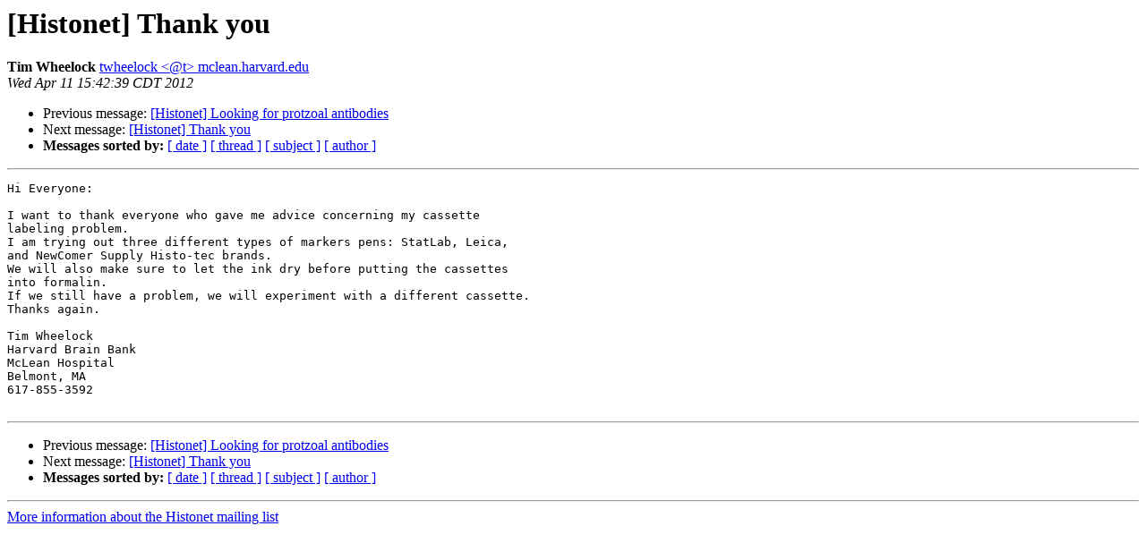

--- FILE ---
content_type: text/html; charset=UTF-8
request_url: http://lists.utsouthwestern.edu/pipermail/histonet/2012-April/061923.html
body_size: 2571
content:
<!DOCTYPE HTML PUBLIC "-//W3C//DTD HTML 3.2//EN">
<HTML>
 <HEAD>
   <TITLE> [Histonet] Thank you
   </TITLE>
   <LINK REL="Index" HREF="index.html" >
   <LINK REL="made" HREF="mailto:histonet%40lists.utsouthwestern.edu?Subject=%5BHistonet%5D%20Thank%20you&In-Reply-To=">
   <META NAME="robots" CONTENT="index,nofollow">
   <META http-equiv="Content-Type" content="text/html; charset=us-ascii">
   <LINK REL="Previous"  HREF="061922.html">
   <LINK REL="Next"  HREF="061926.html">
 </HEAD>
 <BODY BGCOLOR="#ffffff">
   <H1>[Histonet] Thank you</H1>
<!--htdig_noindex-->
    <B>Tim Wheelock</B> 
    <A HREF="mailto:histonet%40lists.utsouthwestern.edu?Subject=%5BHistonet%5D%20Thank%20you&In-Reply-To="
       TITLE="[Histonet] Thank you">twheelock &lt;@t&gt; mclean.harvard.edu
       </A><BR>
    <I>Wed Apr 11 15:42:39 CDT 2012</I>
    <P><UL>
        <LI>Previous message: <A HREF="061922.html">[Histonet] Looking for protzoal antibodies
</A></li>
        <LI>Next message: <A HREF="061926.html">[Histonet] Thank you
</A></li>
         <LI> <B>Messages sorted by:</B> 
              <a href="date.html#61923">[ date ]</a>
              <a href="thread.html#61923">[ thread ]</a>
              <a href="subject.html#61923">[ subject ]</a>
              <a href="author.html#61923">[ author ]</a>
         </LI>
       </UL>
    <HR>  
<!--/htdig_noindex-->
<!--beginarticle-->
<PRE>Hi Everyone:

I want to thank everyone who gave me advice concerning my cassette 
labeling problem.
I am trying out three different types of markers pens: StatLab, Leica, 
and NewComer Supply Histo-tec brands.
We will also make sure to let the ink dry before putting the cassettes 
into formalin.
If we still have a problem, we will experiment with a different cassette.
Thanks again.

Tim Wheelock
Harvard Brain Bank
McLean Hospital
Belmont, MA
617-855-3592

</PRE>




<!--endarticle-->
<!--htdig_noindex-->
    <HR>
    <P><UL>
        <!--threads-->
	<LI>Previous message: <A HREF="061922.html">[Histonet] Looking for protzoal antibodies
</A></li>
	<LI>Next message: <A HREF="061926.html">[Histonet] Thank you
</A></li>
         <LI> <B>Messages sorted by:</B> 
              <a href="date.html#61923">[ date ]</a>
              <a href="thread.html#61923">[ thread ]</a>
              <a href="subject.html#61923">[ subject ]</a>
              <a href="author.html#61923">[ author ]</a>
         </LI>
       </UL>

<hr>
<a href="http://lists.utsouthwestern.edu/mailman/listinfo/histonet">More information about the Histonet
mailing list</a><br>
<!--/htdig_noindex-->
</body></html>
